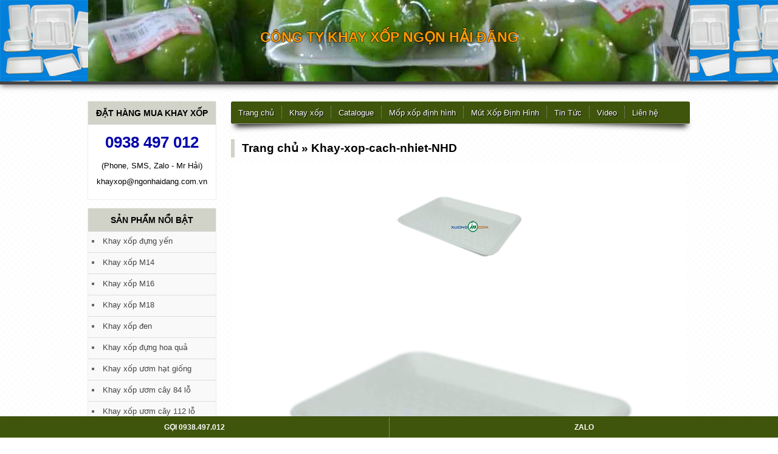

--- FILE ---
content_type: text/html; charset=UTF-8
request_url: https://khayxop.com/khay-xop-cach-nhiet-nhd-31.html
body_size: 12574
content:
<!DOCTYPE html PUBLIC "-//W3C//DTD XHTML 1.0 Transitional//EN" "http://www.w3.org/TR/xhtml1/DTD/xhtml1-transitional.dtd">
<html xmlns="http://www.w3.org/1999/xhtml" lang="vi">
<head>
<meta http-equiv="x-dns-prefetch-control" content="on" />
<link rel="dns-prefetch" href="//www.googletagmanager.com" />
<link rel="dns-prefetch" href="//www.google-analytics.com" />
<link rel="dns-prefetch" href="//connect.facebook.net" />
<link rel="dns-prefetch" href="//www.facebook.com" />
<link rel="dns-prefetch" href="//static.xx.fbcdn.net" />
<meta http-equiv="Content-Type" content="text/html; charset=utf-8" />
<meta http-equiv="Content-Script-Type" content="text/javascript" />
<meta http-equiv="Content-Style-Type" content="text/css" />
<meta name="viewport" content="initial-scale=1.0,width=device-width" />
<meta name="keywords" content="Khay xop, Khayxop, Khay xốp đựng thực phẩm, Khay xốp đựng trái cây, Khay xốp siêu thị, Khay xốp trắng, Khay xốp vuông, khay xốp đựng 4 trái chanh, khay xốp đen đựng chanh dây, Khay xốp đựng thịt bò, Khay xốp đựng thực phẩm đông lạnh, Khay mút xốp, Khay xốp đen"/>
<link type="image/x-icon" rel="icon" href="https://khayxop.com/favicon.ico" />
<base href="https://khayxop.com" />
<style type="text/css">html,body,div,span,applet,object,iframe,h1,h2,h3,h4,h5,h6,p,blockquote,pre,a,abbr,acronym,address,big,cite,code,del,dfn,em,font,img,ins,kbd,q,s,samp,small,strike,strong,tt,var,b,u,i,center,dl,dt,dd,ol,ul,li,fieldset,form,label,legend,table,caption,tbody,tfoot,thead,tr,th,td{margin:0;padding:0;border:0;outline:0;font-size:100%;vertical-align:baseline;background:transparent}body{line-height:1}ol,ul{list-style:none}blockquote,q{quotes:none}blockquote:before,blockquote:after,q:before,q:after{content:" ";content:none}:focus{outline:0}ins{text-decoration:none}del{text-decoration:line-through}table{border-collapse:collapse;border-spacing:0}* html .clearfix{height:1%}.clearfix{display:inline-block}html [xmlns ].clearfix{display:block}.clearfix:after{clear:both;content:*.*;display:block;height:0;visibility:hidden;line-height:0;font-size:1px;overflow:hidden}html{}body{float:left;clear:both;width:100%;min-height:100vh;margin:0 auto;line-height:1.5;color:#000;background-image:url("[data-uri]")}a,a:visited,a:link{text-decoration:none;color:#00E}a:hover,a:active{color:#EC4801}a:focus,input [type=text ]:focus{outline:1px solid #E8C175}div{display:block;position:relative}.nodiv{float:none !important}.clear{clear:both}.fly{float:left;clear:none}.flyFull{float:left;clear:none;width:100%}.flyClear{float:left;clear:none;clear:both}.row{float:left;clear:both;width:100%}.flyPart{float:left;clear:none;width:50%}.transition,a,.box .widget .content ul li,#mainNavigation ul li{-moz-transition:all 450ms ease-out;-o-transition:all 450ms ease-out;-webkit-transition:all 450ms ease-out;transition:all 450ms ease-out}#header,#container,#footer{float:left;clear:both;width:100%}ul,ul li{display:block;position:relative;list-style:none}#header,#footer{background-color:#444;padding-top:12px;padding-bottom:12px;width:100%;color:#f9f9f9}#header .content,#footer .content,#container .content{margin:0 auto;width:990px}#container .content #colLeft{margin-right:25px}#mainContent .box{margin-bottom:25px !important}#container .content #colRight,#mainNavigation ul,#mainContent .box .widget .noneborder{width:755px}#colRight{float:right !important}#colLeft .box,#container .content #colLeft{width:210px}#header{-moz-box-shadow:0 3px 9px -1px #666;-ms-box-shadow:0 3px 9px -1px #666;-o-box-shadow:0 3px 9px -1px #666;-webkit-box-shadow:0 3px 9px -1px #666;-khtml-box-shadow:0 3px 9px -1px #666;box-shadow:0 3px 9px -1px #666;border-bottom:5px solid #444444;height:102px}#header .content{height:126px;margin-top:-12px}.home-link{display:block}.home-link .site-title,.home-link .site-description{padding-left:94px;line-height:25px}.home-link .site-title{padding-top:26px;font-size:32px;color:#000000;text-transform:uppercase}
.home-link .site-description{font-size:14px;color:#fff;font-family:tahoma;text-shadow:-1px 1px 1px #666666}#footer{-moz-box-shadow:0 -3px 12px -3px #666;-ms-box-shadow:0 -3px 12px -3px #666;-o-box-shadow:0 -3px 12px -3px #666;-webkit-box-shadow:0 -3px 12px -3px #666;-khtml-box-shadow:0 -3px 12px -3px #666;box-shadow:0 -3px 12px -3px #666;border-top:1px solid #999}#header,#container{margin-bottom:28px}#container{min-height:100%}#footer .content .left,#footer .content .right{float:left;clear:none;width:50%}#footer .content .right{text-align:right}#container .content #colLeft,#container .content #colRight{float:left;clear:none}#aboutUsBox .content img{float:left;clear:none;margin:6px;margin-left:0;width:75px}#aboutUsBox{border:5px solid #666;width:200px !important}#aboutUsBox .boxed{text-align:justify}#aboutUsBox .socialButtons{float:left;clear:both;text-align:center;margin:0 auto}#aboutUsBox .socialButtons a{display:block;position:relative;float:left;clear:none;margin:3px 3px 6px 0;background:#090;width:38px;height:38px;filter:alpha(opacity=60);-moz-opacity:0.6;-khtml-opacity:0.6;opacity:0.6}#aboutUsBox .socialButtons a:hover{filter:alpha(opacity=100);-moz-opacity:1;-khtml-opacity:1;opacity:1}#aboutUsBox .socialButtons .googleplus{background-position:-153px 0}#aboutUsBox .socialButtons .facebook{background-position:-37px 0}#aboutUsBox .socialButtons .twitter{background-position:-114px 0}#aboutUsBox .socialButtons .rss{background-position:-76px 0}#colLeft .box,#mainContent .box{float:left;clear:both;margin-bottom:15px}#colLeft .box .widget,#mainContent .box .widget{width:100%;-moz-box-shadow:0px 0px 2px #666;-ms-box-shadow:0px 0px 2px #666;-o-box-shadow:0px 0px 2px #666;-webkit-box-shadow:0px 0px 2px #666;-khtml-box-shadow:0px 0px 2px #666;box-shadow:0px 0px 2px #666}#colLeft .box .widget,#colLeft .box .widget .title,#colLeft .box .widget .content,#mainContent .box .widget,#mainContent .box .widget .title,#mainContent .box .widget .content{float:left;clear:both}#colLeft .box .widget .title,#mainContent .box .widget .title{text-align:center;padding-top:6px;padding-bottom:4px;border-bottom:1px solid #ccc;width:100%;text-transform:uppercase;font-weight:bold}#colLeft .box .widget .content,#mainContent .box .widget .content{background-color:#fff;width:100%}#colLeft .box .widget .content .boxed,#mainContent .box .widget .content .boxed{padding:8px}#colLeft .box .widget .content ul li{display:list-item;list-style-type:square;list-style-position:inside;border-bottom:1px solid #ddd;padding:6px;padding-bottom:9px;position:relative;height:12px;background-color:#f9f9f9;color:#666;height:auto}#colLeft .box .widget .content ul li:last-child{border:none}#colLeft .box .widget .content ul li:hover{background-color:#f0f0f0;color:#EC4801}#colLeft .box .widget .content ul li a{color:#444}#colLeft .box .widget .content ul li a:hover{text-shadow:1px 1px 0 #fff}#mainNavigation ul{margin-bottom:25px;background-color:#3F550C}
#mainNavigation ul,#mainNavigation ul li{float:left;clear:none}#mainNavigation ul li{padding-top:8px;padding-bottom:8px}#mainNavigation ul li a{padding:1px 12px 0px 12px;border-left:1px dotted #999;text-shadow:1px 1px 1px #000;display:block}#mainNavigation ul li a:hover{text-shadow:none}#mainNavigation ul li:first-child a,#mainNavigation ul li a.home{border-left:none !important}#mainNavigation ul li:hover{background-color:#f6f6f6;-moz-box-shadow:inset 1px 1px 9px rgba(0,0,0,0.3),inset -1px -1px 9px rgba(0,0,0,0.3);-ms-box-shadow:inset 1px 1px 9px rgba(0,0,0,0.3),inset -1px -1px 9px rgba(0,0,0,0.3);-o-box-shadow:inset 1px 1px 9px rgba(0,0,0,0.3),inset -1px -1px 9px rgba(0,0,0,0.3);-webkit-box-shadow:inset 1px 1px 9px rgba(0,0,0,0.3),inset -1px -1px 9px rgba(0,0,0,0.3);-khtml-box-shadow:inset 1px 1px 9px rgba(0,0,0,0.3),inset -1px -1px 9px rgba(0,0,0,0.3);box-shadow:inset 1px 1px 9px rgba(0,0,0,0.3),inset -1px -1px 9px rgba(0,0,0,0.3)}#mainNavigation ul li:first-child{border-bottom-left-radius:3px;border-top-left-radius:3px}#mainNavigation ul li ul{width:215px;visibility:hidden;left:-9999px;margin-top:8px;position:absolute;z-index:99997;border:1px solid #999;background-color:#fcfcfc;-moz-box-shadow:3px 3px 1px rgba(0,0,0,0.6);-ms-box-shadow:3px 3px 1px rgba(0,0,0,0.6);-o-box-shadow:3px 3px 1px rgba(0,0,0,0.6);-webkit-box-shadow:3px 3px 1px rgba(0,0,0,0.6);-khtml-box-shadow:3px 3px 1px rgba(0,0,0,0.6);box-shadow:3px 3px 1px rgba(0,0,0,0.6)}#mainNavigation ul li:hover ul{visibility:visible;left:0}#mainNavigation ul li ul,#mainNavigation ul li ul li{-webkit-border-radius:0px !important;-moz-border-radius:0px !important;-o-border-radius:0px !important;-khtml-border-radius:0px !important;border-radius:0px !important}#mainNavigation ul li ul li:hover{-moz-box-shadow:none;-ms-box-shadow:none;-o-box-shadow:none;-webkit-box-shadow:none;-khtml-box-shadow:none;box-shadow:none}#mainNavigation ul li:hover ul li{clear:both;width:100%;border-bottom:1px dotted #909090}#mainNavigation ul li ul li:last-child{border:none}#mainNavigation ul li ul li a{border:none;color:#00E;text-shadow:none}#mainNavigation ul li ul li a:hover{color:#EC4801}#mainContent{float:left;clear:both;width:100%}#mainContent .box .widget{-moz-box-shadow:none;-ms-box-shadow:none;-o-box-shadow:none;-webkit-box-shadow:none;-khtml-box-shadow:none;box-shadow:none}#mainContent .box .widget .title{width:auto !important;border:none;padding-left:9px;padding-right:9px;text-transform:none;text-align:left}#mainContent .box .widget .content{border-width:3px;border-style:solid;width:749px}#mainContent .box .widget .noneborder{border:none}#mainThumbViewer{width:100%;height:auto;float:left}#mainThumbViewer a{display:table-cell;width:749px;height:486px;vertical-align:middle;border:3px solid #fff;-moz-box-shadow:0 0 3px #999;-ms-box-shadow:0 0 3px #999;-o-box-shadow:0 0 3px #999;-webkit-box-shadow:0 0 3px #999;-khtml-box-shadow:0 0 3px #999;box-shadow:0 0 3px #999;text-align:center}
#mainThumbViewer .infor{position:absolute;bottom:3px;left:3px;width:100%;height:auto;background-color:#fff;filter:alpha(opacity=80);-moz-opacity:0.8;-khtml-opacity:0.8;opacity:0.8}#mainThumbViewer .infor .numberIMG,#mainThumbViewer .infor .descripttion{height:auto;float:left;clear:none;padding-top:6px;padding-bottom:6px;font-size:larger}#mainThumbViewer .infor .numberIMG{}#mainThumbViewer .infor .descripttion{padding-left:12px}.gridCat4I li .img .num,#mainThumbViewer .infor .numberIMG{background-color:#EC4801;color:#fff;padding-left:12px;padding-right:12px;padding-top:6px;padding-bottom:6px}.gridCat4I{float:left;clear:both;width:780px;height:auto;overflow:visible}.gridCat4I li{float:left;clear:none;width:170px;height:236px;border-bottom:1px solid #D6D6D6;margin-left:9px;margin-right:8px;margin-top:9px;margin-bottom:11px;overflow:hidden;filter:alpha(opacity=85);-moz-opacity:0.85;-khtml-opacity:0.85;opacity:0.85}.gridCat4I li:hover{border-color:transparent;filter:alpha(opacity=100);-moz-opacity:1;-khtml-opacity:1;opacity:1;-moz-transform:scale(1.05);-webkit-transform:scale(1.05);-o-transform:scale(1.05);-ms-transform:scale(1.05);transform:scale(1.05)}.gridCat4I li:hover .description{color:#000}.gridCat4I li .img,.gridCat4I li .img img,.gridCat4I li .img .num,.gridCat4I li .description,.gridCat4I li .more{display:block;position:relative}.gridCat4I li .img,.gridCat4I li .img img{width:170px;height:170px}.gridCat4I .active .img img,.gridCat4I li .img .active,.gridCat4I .active .img .active{width:164px;height:164px;border:3px solid #F54519}.gridCat4I li .img .num{position:absolute;left:0;bottom:0;width:auto;padding:2px 5px;overflow:hidden}.gridCat4I li .description{width:100%;height:36px;padding-left:0px;margin-bottom:4px;margin-top:3px;overflow:hidden;color:#444}.gridCat4I li .more{font-size:11px}.gridCat2I{float:left;clear:both;width:780px;height:auto;overflow:visible}.gridCat2I li{float:left;clear:none;width:352px;height:171px;border-bottom:1px solid #D6D6D6;margin-left:11px;margin-right:12px;margin-top:9px;margin-bottom:11px;padding-bottom:17px;overflow:hidden}.gridCat2I li:hover .description{color:#000}.gridCat2I li .img,.gridCat2I li .img img,.gridCat2I li .description{display:block;position:relative;float:left;clear:none}.gridCat2I li .img,.gridCat2I li .img img{width:170px;height:170px}.gridCat2I li .description .date,.gridCat2I li .description .tit,.gridCat2I li .description .des,.gridCat2I li .description .more{float:left;clear:both;display:block;position:relative}.gridCat2I li .description{width:172px;height:170px;margin-left:10px;color:#444}.gridCat2I li .description .date{color:#444444}.gridCat2I li .description .tit{font-weight:bold;height:36px;overflow:hidden}.gridCat2I li .description .tit a{color:#333}.gridCat2I li .description .des{height:90px;overflow:hidden;text-align:justify}.gridCat2I li .description .more{position:absolute;left:0;bottom:-3px}.gridCat2I li .description .des,.gridCat2I li .description .more{}
.gridCat2I li .description .more{width:100%}.msgSYS{text-align:center;color:#c00;font-size:larger;background-color:#ffc;padding:6px 0;border:1px solid #999}#mainNavigation div .menu{position:relative;border-bottom:1px solid #999}#mainNavigation div .menu:before,#mainNavigation div .menu:after{z-index:-1;position:absolute;content:" ";bottom:16px;left:6px;top:9px;width:50%;max-width:50%;background-color:#000;-moz-box-shadow:0 15px 10px rgba(0,0,0,0.95);-ms-box-shadow:0 15px 10px rgba(0,0,0,0.95);-o-box-shadow:0 15px 10px rgba(0,0,0,0.95);-webkit-box-shadow:0 15px 10px rgba(0,0,0,0.95);-khtml-box-shadow:0 15px 10px rgba(0,0,0,0.95);box-shadow:0 15px 10px rgba(0,0,0,0.95);-moz-transform:rotate(-2deg);-ms-transform:rotate(-2deg);-o-transform:rotate(-2deg);-webkit-transform:rotate(-2deg);-khtml-transform:rotate(-2deg);transform:rotate(-2deg)}#mainNavigation div .menu:after{-moz-transform:rotate(2deg);-ms-transform:rotate(2deg);-o-transform:rotate(2deg);-webkit-transform:rotate(2deg);-khtml-transform:rotate(2deg);transform:rotate(2deg);right:6px;left:auto}.effShadow{position:relative;width:100%;height:6px;float:left;clear:both;margin-top:-18px}.effShadow:before,.effShadow:after{z-index:-1;position:absolute;content:" ";bottom:5px;left:6px;top:-4px;width:50%;max-width:50%;background-color:#000;-moz-box-shadow:0 15px 10px rgba(0,0,0,0.95);-ms-box-shadow:0 15px 10px rgba(0,0,0,0.95);-o-box-shadow:0 15px 10px rgba(0,0,0,0.95);-webkit-box-shadow:0 15px 10px rgba(0,0,0,0.95);-khtml-box-shadow:0 15px 10px rgba(0,0,0,0.95);box-shadow:0 15px 10px rgba(0,0,0,0.95);-moz-transform:rotate(-2deg);-ms-transform:rotate(-2deg);-o-transform:rotate(-2deg);-webkit-transform:rotate(-2deg);-khtml-transform:rotate(-2deg);transform:rotate(-2deg)}.effShadow:after{-moz-transform:rotate(2deg);-ms-transform:rotate(2deg);-o-transform:rotate(2deg);-webkit-transform:rotate(2deg);-khtml-transform:rotate(2deg);transform:rotate(2deg);right:6px;left:auto}.slideBarContent{margin:3px}.foto{background-color:transparent !important;border-left:3px solid transparent;width:100% !important}.breadcrumb{width:755px;position:relative;font-weight:bold;font-size:larger;padding:0 0 0 6px}.breadcrumb h1{display:inline}.breadcrumb a{color:#000 !important}.galleryHomeDes{float:left;clear:both;margin:6px 0 12px 0}.inforArcPost{margin-top:-42px !important;margin-left:9px !important;width:321px !important;height:250px !important;border-width:10px !important;border-style:solid !important;background:#fff !important;padding:6px !important;overflow-y:auto !important;filter:alpha(opacity=100) !important;-moz-opacity:1 !important;-khtml-opacity:1 !important;opacity:1 !important}.inforArcPost:hover{-moz-transform:none !important;-webkit-transform:none !important;-o-transform:none !important;-ms-transform:none !important;transform:none !important}.arcShare{padding:0 0 5px 0;text-align:right;margin-top:-24px;padding-top:24px;padding-bottom:16px}
.addthis_toolbox a{display:block;position:relative;float:right !important;z-index:123}.socialsCommentBox{float:left;clear:both;width:739px;margin-left:6px;text-align:center;margin-top:21px}.tagged,#paging{float:left;clear:both;margin-bottom:48px;width:100%}#paging{text-align:center !important;padding:1px auto}.tagged h3{display:inline}.tagged h3 a{-webkit-border-radius:15px;-moz-border-radius:15px;-o-border-radius:15px;-khtml-border-radius:15px;border-radius:15px;background-color:#f6f6f6;padding:3px 12px;border:1px solid #ccc}.k2,.goa{min-height:0 !important}.titleFullWidth{width:737px !important;min-width:737px !important}.imgBoxPost * img{display:block;position:relative;margin:12px auto;text-align:center;max-width:100% !important;height:auto !important}#header .content{background-image:url("[data-uri]")}#ktWidget .addthis_toolbox a{display:block;position:relative;float:left !important;z-index:123;clear:both;margin:3px}#header .content,#footer .content,#container .content,#colRight,#mainNavigation ul,.breadcrumb,#mainContent .box,#mainContent .box .widget .noneborder,#mainContent .box .widget .title,#mainContent .box .widget .content{max-width:100%}#header{padding:0;height:auto}#header .content{height:auto;min-height:54px;padding-top:56px;padding-bottom:36px;background-position:center center;background-repeat:no-repeat}.home-link .site-title,.home-link .site-description{padding:0 !important;line-height:1.5;text-align:center}.home-link .site-title{font-size:175%;font-weight:bold;color:#F90;text-shadow:0 -1px 0 rgba(0,0,0,0.5),1px 0 0 rgba(0,0,0,0.5),0 1px 0 rgba(0,0,0,0.5),-1px 0 0 rgba(0,0,0,0.5)}.home-link .site-description{font-size:100%;font-family:inherit;font-weight:normal;text-shadow:1px 1px 0 rgba(0,0,0,0.5)}#mainNavigation ul.menu li#ctrl-menu{display:none}#colLeft .box .widget{-moz-box-shadow:0px 0px 1px #999;-ms-box-shadow:0px 0px 1px #999;-o-box-shadow:0px 0px 1px #999;-webkit-box-shadow:0px 0px 1px #999;-khtml-box-shadow:0px 0px 1px #999;box-shadow:0px 0px 1px #999}#colLeft .box .widget .title,#mainContent .box .widget .title{padding-top:9px;padding-bottom:7px}#footer a{color:inherit}#mainThumbViewer .infor,#mainThumbViewer a{width:-moz-calc(100% - 6px);width:-webkit-calc(100% - 6px);width:-o-calc(100% - 6px);width:calc(100% - 6px)}#mainThumbViewer a{display:block;height:auto;border-color:#D1D3C8;-moz-box-shadow:none;-ms-box-shadow:none;-o-box-shadow:none;-webkit-box-shadow:none;-khtml-box-shadow:none;box-shadow:none}#paging a{display:inline-block;position:relative;padding:0 5px}body.mobile{background-image:none;background-color:#FFF}body.mobile #container .content #colRight,body.mobile #mainNavigation ul,body.mobile #mainContent .box .widget .noneborder{width:100%}body.mobile #mainContent .imgBoxPost div{max-width:100%}body.mobile #header{background-image:none !important}
body.mobile #mainContent,body.mobile #colLeft{line-height:1.5;font-size:14px}@media only screen and (hover:none) and (pointer:coarse){body>iframe{left:-9999em !important;top:-9999em !important}#mainContent,#container .content #colLeft,#footer .content,#colLeft .box,#mainContent .box,#mainContent .box .widget .content,.gridCat4I,.gridCat2I{width:100%}#mainContent,#container .content #colLeft,#footer .content{padding-left:15px;padding-right:15px;max-width:-moz-calc(100% - 30px);max-width:-webkit-calc(100% - 30px);max-width:-o-calc(100% - 30px);max-width:calc(100% - 30px)}#mainNavigation ul.menu{border:none;-webkit-border-radius:0;-moz-border-radius:0;-o-border-radius:0;-khtml-border-radius:0;border-radius:0}#mainNavigation ul.menu:before,#mainNavigation ul.menu:after{display:none}#mainNavigation ul.menu li{display:none;padding:0;width:100%}#mainNavigation ul.menu li:hover{-moz-box-shadow:none;-ms-box-shadow:none;-o-box-shadow:none;-webkit-box-shadow:none;-khtml-box-shadow:none;box-shadow:none}#mainNavigation ul.menu li#ctrl-menu:hover{background-color:transparent}#mainNavigation ul.menu li#ctrl-menu{display:block !important;visibility:visible !important}#mainNavigation ul.menu li a{width:94%;padding:10px 3% 8px;border-left:none;border-bottom:1px solid rgba(255,255,255,0.15);font-weight:bold;outline:none;text-shadow:none}#mainNavigation ul.menu li#ctrl-menu a{text-align:center;font-size:larger;text-transform:uppercase;border:none}#container .content #colLeft,#colLeft .box{width:100%}#container .content #colLeft{margin-right:0}#colLeft .box{margin-bottom:22px}#aboutUsBox{width:100% !important;border:none}#footer{padding-top:22px;padding-bottom:22px}#footer .content .left,#footer .content .right{width:100%;text-align:left}.gridCat2I,.gridCat2I li,.gridCat4I,.gridCat4I li{max-width:100%}.gridCat4I li{margin:0 0 22px;width:100%;height:auto;border:1px solid #D9D9D9;filter:alpha(opacity=100);-moz-opacity:1;-khtml-opacity:1;opacity:1}.gridCat4I li .img,.gridCat4I li .img img{margin:0 auto;width:auto;max-width:100% !important;height:auto}.gridCat4I li .img .num,.gridCat4I li .more{display:none}.gridCat4I li .description{margin:0;padding:15px 0;height:auto;font-size:larger;font-weight:bold;text-align:center;background-color:#F6F6F6}.gridCat2I li{margin:0;padding:22px 0;width:100%;height:auto;border-color:#D9D9D9}.gridCat2I li .img,.gridCat2I li .img img{width:30%;height:auto}.gridCat2I li .img img{width:100%}.gridCat2I li .description{margin-left:0;width:70%;height:auto}.gridCat2I li .description>*{margin-left:15px}.gridCat2I li .description .date,.gridCat2I li .description .more{display:none}.gridCat2I li .description .tit{height:auto;font-size:larger}.gridCat2I li .description .des{height:auto}#colLeft .widget .title,#mainContent .box .widget .title{font-size:larger !important}#mainContent .box .widget .title{width:100% !important;padding-left:0 !important;padding-right:0 !important;text-align:center;text-transform:uppercase}
#mainContent .box .widget .content{border:none}#mainContent iframe,.socialsCommentBox{margin-left:0;width:100% !important}.home-link>*{padding-left:30px;padding-right:30px}.gridCat2I li .img,.gridCat2I li .img img,.gridCat2I li .description{width:100%}.gridCat2I li .description{margin-top:9px}.gridCat2I li .description>*{margin-left:0}#menu-trang-chu{min-height:42px}}a{word-break:break-word}body.mobile .titleFullWidth{min-width:auto !important}#the-content figure{margin:1em auto;width:100%}.owl-carousel .owl-item .item img{display:block;position:relative;width:100% !important;height:auto !important}#fixed-support{position:fixed;bottom:0;left:0;width:100%;text-align:center;background-color:#3F550C;color:#FFF;font-size:smaller;font-weight:700;text-transform:uppercase;border-top:1px solid rgba(0,0,0,0.2);text-align:center;z-index:99}#fixed-support>div{display:table;width:100%}#fixed-support>div>div{display:table-row}#fixed-support>div>div>div{display:table-cell;width:50%}#fixed-support>div>div>div+div{border-left:1px solid rgba(255,255,255,0.3)}#fixed-support a{display:block;position:relative;padding:11px 0;color:inherit;font-size:12px;line-height:1;white-space:nowrap}#the-content figure{margin-bottom:2em}#the-content>img,#the-content figure img,#the-content video{position:relative;max-width:100% !important;height:auto !important}.f5069f944024 li img{display:block;position:relative;max-width:100%;width:auto !important;height:auto !important}#page-khay-xop{font-family:Tahoma,Verdana,Arial,sans-serif;font-size:16px;line-height:1.5}#page-khay-xop *{-webkit-box-sizing:border-box;-moz-box-sizing:border-box;box-sizing:border-box;font-family:inherit;font-size:inherit;line-height:inherit}#page-khay-xop h1,#page-khay-xop h2,#page-khay-xop h3,#page-khay-xop h4,#page-khay-xop h5,#page-khay-xop h6{margin-top:1.5em;margin-bottom:0.5em}#page-khay-xop h2{font-size:1.5em}#page-khay-xop h3{font-size:1.3em}#page-khay-xop h4{font-size:1.15em}#page-khay-xop p{margin-bottom:1em}#page-khay-xop table,#page-khay-xop th,#page-khay-xop td{border:1px solid #999}#page-khay-xop table{width:100%;border-collapse:collapse}#page-khay-xop th,#page-khay-xop td{padding:5px 9px}#page-khay-xop th{font-weight:400;text-align:right}#page-khay-xop ul,#page-khay-xop ol,#page-khay-xop li{list-style-type:disc}#page-khay-xop ul,#page-khay-xop ol{list-style-position:outside}#page-khay-xop li{display:list-item}#page-khay-xop ul ol,#page-khay-xop ol ul,#page-khay-xop ul ul,#page-khay-xop ol ol{margin-left:2em}#page-khay-xop blockquote{margin-bottom:1em;padding:20px;background-color:#F6F6F6;border-left:5px solid #E0E0E0}#page-khay-xop figure{display:block;position:relative;margin:30px auto;text-align:center}#page-khay-xop * img{display:block;position:relative;max-width:100%;height:auto !important;margin:0 auto 11px;border:none;-moz-box-shadow:0 0 3px #AAA;-ms-box-shadow:0 0 3px #AAA;-o-box-shadow:0 0 3px #AAA;-webkit-box-shadow:0 0 3px #AAA;-khtml-box-shadow:0 0 3px #AAA;box-shadow:0 0 3px #AAA}
.aa4370fd2bca{padding:0 0 1em;line-height:2;text-align:center}.c28921ec940d{color:#F00;font-weight:bold;font-size:2em}#footer{padding-top:45px;padding-bottom:50px;font-size:16px;line-height:1.5}.efcc7095f88d{clear:both}.cbca565c3353{display:block;position:relative;max-width:100%;margin:15px auto;text-align:center;font-size:11px;font-family:Verdana,Arial,sans-serif;line-height:1.5}.b36b6901cc6a{display:block;position:relative;margin:0px auto;max-width:100% !important;height:auto !important}.aee65eb5c129{color:inherit}.f2431d62d536{line-height:1.5;margin:0}.be4708df9684{display:block;position:relative;max-width:100%;margin:0px auto 15px;text-align:center;font-size:11px;font-family:Tahoma,Verdana,Arial,sans-serif;opacity:0.75}#the-content{font-size:16px;line-height:1.618;font-family:Tahoma,Arial,Verdana,sans-serif}#the-content h2,#the-content h3,#the-content h4,#the-content h5,#the-content h6{margin:1em 0 0.5em}#the-content h2{font-size:1.5em}#the-content h3{font-size:1.25em}#the-content p{margin:0 0 1em}#the-content figure{display:block;position:relative;text-align:center}#the-content table{width:100%;border-collapse:collapse}#the-content table,#the-content th,#the-content td{border:1px solid #999}#the-content th,#the-content td{padding:5px 9px}#the-content table h2,#the-content table h3,#the-content table h4,#the-content table h5,#the-content table h6{margin:0}#the-content ul,#the-content ol{list-style-position:outside}#the-content ul,#the-content ol,#the-content li{list-style-type:circle}#the-content li{display:list-item}#the-content ul ol,#the-content ol ul,#the-content ul ul,#the-content ol ol{margin-left:2em}#mainThumbViewer a img,.fc9587745394 img{display:block;position:relative;max-width:100% !important;height:auto !important;margin:0 auto}.fc9587745394{padding-top:30px;padding-bottom:30px}.fc9587745394 p{margin-bottom:1em}#the-content a{color:#00F !important}#the-content ul,#the-content ol,#the-content address,#the-content blockquote,#the-content table{margin-bottom:1em}#the-content blockquote{border-left:5px solid #D9D9D9;padding-left:1.25em}.f97a523b1c38 blockquote p+p{margin-top:1em !important}.f97a523b1c38 h4{margin:0;padding:0;font-size:1em;color:inherit}.f97a523b1c38>* img{width:180px;min-width:180px;-webkit-border-radius:180px;-moz-border-radius:180px;-o-border-radius:180px;-khtml-border-radius:180px;border-radius:180px}@media(min-width:641px){.f97a523b1c38{display:-webkit-box;display:-webkit-flex;display:flex}.f97a523b1c38>*{display:-webkit-box;display:-webkit-flex;display:flex;-webkit-box-orient:vertical;-webkit-box-direction:normal;-webkit-flex-direction:column;flex-direction:column;-webkit-box-pack:center}.f97a523b1c38 .f6f5>*{margin-left:15px}}
</style>
<script type="text/delay-execute">(function(w,d,s,l,i){w[l]=w[l]||[];w[l].push({'gtm.start':new Date().getTime(),event:'gtm.js'});var f=d.getElementsByTagName(s)[0],j=d.createElement(s),dl=l!='dataLayer'?'&l='+l:'';j.async=true;j.src='https://www.googletagmanager.com/gtm.js?id='+i+dl;f.parentNode.insertBefore(j,f);})(window,document,'script','dataLayer','GTM-NN6T7LNS');</script>
<script type="text/delay-execute" async="" src="https://www.googletagmanager.com/gtag/js?id=G-644R4DPNG4"></script>
<script type="text/delay-execute">window.dataLayer=window.dataLayer||[];function gtag(){dataLayer.push(arguments);}gtag('js',new Date());gtag('config','G-644R4DPNG4');</script>
<style type="text/css">body{font-size:13px;font-family:Tahoma,Arial,sans-serif}a,a:visited,a:link{color:#0000AA}a:hover,a:active{color:#EC4801 !important}#colLeft .widget .title,#mainContent .box .widget .title{background-color:#D1D3C8;font-size:14px !important}#mainContent .box .widget .content,.inforArcPost{border-color:#D1D3C8 !important}#mainContent .box .widget .title{padding-top:10px}#aboutUsBox,#mainNavigation ul{-webkit-border-radius:3px;-moz-border-radius:3px;-o-border-radius:3px;-khtml-border-radius:3px;border-radius:3px;}#mainNavigation ul,#mainNavigation ul li ul{background-color:#3F550C}#mainNavigation ul li a{color:#FFFFFF}#mainNavigation ul li a:hover{color:#EC4801 !important}#header{background-color:#444444}#footer{background-color:#303030;background-image:none !important}#mainContent .box .widget .foto{border-left:6px solid transparent;border-left-color:#D1D3C8 !important;padding:1px 6px;margin-bottom:9px;font-size:larger !important}body.desktop #header{background-image:url("https://khayxop.com/wp-content/uploads/2016/06/san-xuat-khay-xop-thuy-san-2.jpg");background-repeat:repeat}#header .content{background-image:url("https://khayxop.com/wp-content/uploads/2024/10/khay-xop-dung-trai-cay-trong-sieu-thi.jpg")}</style>
<!-- This site is optimized with the Yoast SEO plugin v12.4 - https://yoast.com/wordpress/plugins/seo/ -->
<title>Khay-xop-cach-nhiet-NHD</title>
<meta name="robots" content="max-snippet:-1, max-image-preview:large, max-video-preview:-1"/>
<link rel="canonical" href="https://khayxop.com/khay-xop-cach-nhiet-nhd-31.html" />
<meta property="og:locale" content="en_US" />
<meta property="og:type" content="article" />
<meta property="og:title" content="Khay-xop-cach-nhiet-NHD" />
<meta property="og:url" content="https://khayxop.com/khay-xop-cach-nhiet-nhd-31.html" />
<meta property="og:site_name" content="Công ty Khay Xốp Ngọn Hải Đăng" />
<meta property="article:section" content="catalogue khay xốp" />
<meta property="article:published_time" content="2016-08-05T19:03:09+00:00" />
<meta property="og:image" content="https://khayxop.com/wp-content/uploads/2016/08/Khay-xop-cach-nhiet-NHD-32.0.png-1342847452.png" />
<meta property="og:image:secure_url" content="https://khayxop.com/wp-content/uploads/2016/08/Khay-xop-cach-nhiet-NHD-32.0.png-1342847452.png" />
<meta name="twitter:card" content="summary_large_image" />
<meta name="twitter:title" content="Khay-xop-cach-nhiet-NHD" />
<meta name="twitter:image" content="https://khayxop.com/wp-content/uploads/2016/08/Khay-xop-cach-nhiet-NHD-32.0.png-1342847452.png" />
<script type='application/ld+json' class='yoast-schema-graph yoast-schema-graph--main'>{"@context":"https://schema.org","@graph":[{"@type":"WebSite","@id":"https://khayxop.com/#website","url":"https://khayxop.com/","name":"C\u00f4ng ty Khay X\u1ed1p Ng\u1ecdn H\u1ea3i \u0110\u0103ng","potentialAction":{"@type":"SearchAction","target":"https://khayxop.com/?s={search_term_string}","query-input":"required name=search_term_string"}},{"@type":"ImageObject","@id":"https://khayxop.com/khay-xop-cach-nhiet-nhd-31.html#primaryimage","url":"https://khayxop.com/wp-content/uploads/2016/08/Khay-xop-cach-nhiet-NHD-32.0.png-1342847452.png","width":218,"height":171},{"@type":"WebPage","@id":"https://khayxop.com/khay-xop-cach-nhiet-nhd-31.html#webpage","url":"https://khayxop.com/khay-xop-cach-nhiet-nhd-31.html","inLanguage":"en-US","name":"Khay-xop-cach-nhiet-NHD","isPartOf":{"@id":"https://khayxop.com/#website"},"primaryImageOfPage":{"@id":"https://khayxop.com/khay-xop-cach-nhiet-nhd-31.html#primaryimage"},"datePublished":"2016-08-05T19:03:09+00:00","dateModified":"2016-08-05T19:03:09+00:00","author":{"@id":"https://khayxop.com/#/schema/person/5857ef82bc2e5f9f81289cca771211ab"}},{"@type":["Person"],"@id":"https://khayxop.com/#/schema/person/5857ef82bc2e5f9f81289cca771211ab","name":"Nguy\u1ec5n Thu\u1eadn H\u1ea3i","image":{"@type":"ImageObject","@id":"https://khayxop.com/#authorlogo","url":"https://secure.gravatar.com/avatar/3ab77a2b4928ec023240c32c96853b36?s=96&d=mm&r=g","caption":"Nguy\u1ec5n Thu\u1eadn H\u1ea3i"},"sameAs":[]}]}</script>
<!-- / Yoast SEO plugin. -->

<link rel="alternate" type="application/rss+xml" title="Công ty Khay Xốp Ngọn Hải Đăng &raquo; Khay-xop-cach-nhiet-NHD Comments Feed" href="https://khayxop.com/khay-xop-cach-nhiet-nhd-31.html/feed" />
<link rel="EditURI" type="application/rsd+xml" title="RSD" href="https://khayxop.com/xmlrpc.php?rsd" />
<link rel="wlwmanifest" type="application/wlwmanifest+xml" href="https://khayxop.com/wp-includes/wlwmanifest.xml" /> 
</head>
<body class="desktop">
<noscript><iframe src="https://www.googletagmanager.com/ns.html?id=GTM-NN6T7LNS" height="0" width="0"></iframe></noscript>
<header id="header">
<div class="content">
<div class="home-link">
<div>
<div class="site-title">Công ty Khay Xốp Ngọn Hải Đăng</div>
</div>
</div>
</div>
</header>

<div id="container">

<div class="content">

<div id="colRight">
<div id="mainNavigation">
	<div class="menu-trang-chu-container"><ul id="menu-trang-chu" class="menu"><li id="menu-item-1366" class="menu-item menu-item-type-custom menu-item-object-custom menu-item-home menu-item-1366"><a title="Trang chủ" href="https://khayxop.com/">Trang chủ</a></li>
<li id="menu-item-2381" class="menu-item menu-item-type-taxonomy menu-item-object-category current-post-ancestor current-menu-parent current-post-parent menu-item-2381"><a title="Khay Xốp" href="https://khayxop.com/khay-xop">Khay xốp</a></li>
<li id="menu-item-2676" class="menu-item menu-item-type-taxonomy menu-item-object-category current-post-ancestor current-menu-parent current-post-parent menu-item-2676"><a title="Catalogue" href="https://khayxop.com/catalogue-khay-xop">Catalogue</a></li>
<li id="menu-item-2862" class="menu-item menu-item-type-taxonomy menu-item-object-category menu-item-2862"><a title="Mốp xốp định hình" href="https://khayxop.com/mop-xop-dinh-hinh">Mốp xốp định hình</a></li>
<li id="menu-item-3069" class="menu-item menu-item-type-taxonomy menu-item-object-category menu-item-3069"><a href="https://khayxop.com/mut-xop-dinh-hinh">Mút Xốp Định Hình</a></li>
<li id="menu-item-1419" class="menu-item menu-item-type-taxonomy menu-item-object-category menu-item-1419"><a title="Tin Tức" href="https://khayxop.com/tin-tuc">Tin Tức</a></li>
<li id="menu-item-1940" class="menu-item menu-item-type-taxonomy menu-item-object-category menu-item-1940"><a title="Video" href="https://khayxop.com/video">Video</a></li>
<li id="menu-item-1380" class="menu-item menu-item-type-post_type menu-item-object-page menu-item-1380"><a title="Liên hệ" href="https://khayxop.com/lien-he">Liên hệ</a></li>
</ul></div></div>

<div id="mainContent">
<div class="box">
<div class="widget">
<div class="detailBox title foto"><div class="breadcrumb"><a href="https://khayxop.com" rel="home" title="Công ty Khay Xốp Ngọn Hải Đăng" class="useCufon">Trang chủ</a> &raquo; <h1 class="useCufon">Khay-xop-cach-nhiet-NHD</h1></div></div>
<div class="content noneborder imgBoxPost post-id-2687" id="the-content">
<style type="text/css" data-minified="1">img[data-img-nth="1"]{aspect-ratio:1.275}img[data-img-nth="2"]{aspect-ratio:1.333}</style>
<p><img loading="lazy" class="aligncenter size-full wp-image-2688" src="https://khayxop.com/wp-content/uploads/2016/08/Khay-xop-cach-nhiet-NHD-32.0.png-1342847452.png" alt="Khay-xop-cach-nhiet-NHD-32.0.png-1342847452" srcset=", https://khayxop.com/wp-content/uploads/2016/08/Khay-xop-cach-nhiet-NHD-32.0.png-1342847452.png" sizes=", 2000px" data-img-nth="1" width="218" height="171" /> <img loading="lazy" class="aligncenter size-full wp-image-2689" src="https://khayxop.com/wp-content/uploads/2016/08/Khay-xop-cach-nhiet-NHD-32.png-1342847452.png" alt="Khay-xop-cach-nhiet-NHD-32.png-1342847452" srcset="https://khayxop.com/img-sizes/width=375/wp-content/uploads/2016/08/Khay-xop-cach-nhiet-NHD-32.png-1342847452.png 375w, https://khayxop.com/img-sizes/width=480/wp-content/uploads/2016/08/Khay-xop-cach-nhiet-NHD-32.png-1342847452.png 480w, https://khayxop.com/img-sizes/width=575/wp-content/uploads/2016/08/Khay-xop-cach-nhiet-NHD-32.png-1342847452.png 575w, https://khayxop.com/wp-content/uploads/2016/08/Khay-xop-cach-nhiet-NHD-32.png-1342847452.png" sizes="(max-width: 375px) 188px, (max-width: 480px) 240px, (max-width: 575px) 288px, 2000px" data-img-nth="2" width="600" height="450" /></p>
</div>
</div>
</div>
<div class="tagged"></div>
		<div class="box"><div class="widget"><div class="title titleFullWidth">Cùng chuyên mục</div><div class="content"><ul class="gridCat2I"><li><a href="https://khayxop.com/khay-xop-dung-dien-thoai.html" title="Khay xốp đựng điện thoại giá rẻ TpHCM" class="img"><img loading="lazy" src="[data-uri]" data-src="https://khayxop.com/assets/images/foam-tray-for-phone/khay-xop-dung-dien-thoai.jpg" alt="Khay xốp đựng điện thoại giá rẻ TpHCM" width="1" height="1" class="lazy" /></a><div class="description"><div class="date">July 18, 2025</div><h3 class="tit"><a href="https://khayxop.com/khay-xop-dung-dien-thoai.html" title="Khay xốp đựng điện thoại giá rẻ TpHCM">Khay xốp đựng điện thoại giá rẻ TpHCM</a></h3></div></li><li><a href="https://khayxop.com/khay-xop-sieu-thi.html" title="Khay xốp siêu thị" class="img"><img loading="lazy" src="[data-uri]" data-src="https://khayxop.com/assets/images/foam-tray/khay-xop-sieu-thi-6.jpg" alt="Khay xốp siêu thị" width="1" height="1" class="lazy" /></a><div class="description"><div class="date">June 25, 2024</div><h3 class="tit"><a href="https://khayxop.com/khay-xop-sieu-thi.html" title="Khay xốp siêu thị">Khay xốp siêu thị</a></h3></div></li><li><a href="https://khayxop.com/vi-xop-uom-cay-giong.html" title="Vỉ xốp ươm cây giống" class="img"><img loading="lazy" src="[data-uri]" data-src="https://khayxop.com/assets/images/vi-xop-uom-cay-giong/vi-xop-uom-cay-giong.jpg" alt="Vỉ xốp ươm cây giống" width="1" height="1" class="lazy" /></a><div class="description"><div class="date">June 28, 2023</div><h3 class="tit"><a href="https://khayxop.com/vi-xop-uom-cay-giong.html" title="Vỉ xốp ươm cây giống">Vỉ xốp ươm cây giống</a></h3></div></li><li><a href="https://khayxop.com/khay-uom-hat-giong-gia-re.html" title="Khay ươm hạt giống giá rẻ" class="img"><img loading="lazy" src="[data-uri]" data-src="https://khayxop.com/assets/images/khay-uom-hat-giong/ten-san-pham-khay-uom-hat-giong-dia-chi-ban-khay-xop-ngon-hai-dang-quan-12-ho-chi-minh.jpg" alt="Khay ươm hạt giống giá rẻ" width="1" height="1" class="lazy" /></a><div class="description"><div class="date">June 19, 2023</div><h3 class="tit"><a href="https://khayxop.com/khay-uom-hat-giong-gia-re.html" title="Khay ươm hạt giống giá rẻ">Khay ươm hạt giống giá rẻ</a></h3></div></li><li><a href="https://khayxop.com/khay-xop-trang.html" title="Khay xốp trắng" class="img"><img loading="lazy" src="[data-uri]" data-src="https://khayxop.com/assets/images/khay-xop-dung-1-lan/khay-xop-dung-mot-lan-o-tai-tphcm-duoc-cung-cap-boi-cong-ty-san-xuat-khay-xop-ngon-hai-dang.jpg" alt="Khay xốp trắng" width="1" height="1" class="lazy" /></a><div class="description"><div class="date">February 23, 2023</div><h3 class="tit"><a href="https://khayxop.com/khay-xop-trang.html" title="Khay xốp trắng">Khay xốp trắng</a></h3></div></li><li><a href="https://khayxop.com/khay-xop-den.html" title="Khay xốp đen M14 M16 M18" class="img"><img loading="lazy" src="[data-uri]" data-src="https://khayxop.com/images/khay-xop-den/khay-xop-den.jpg" alt="Khay xốp đen M14 M16 M18" width="1" height="1" class="lazy" /></a><div class="description"><div class="date">January 24, 2023</div><h3 class="tit"><a href="https://khayxop.com/khay-xop-den.html" title="Khay xốp đen M14 M16 M18">Khay xốp đen M14 M16 M18</a></h3></div></li></ul></div></div></div></div>
<!-- /mainContent -->

</div>
<!-- /colRight -->

<div id="colLeft">

<div class="box">
<div class="widget">
<div class="title">Đặt hàng mua khay xốp</div>
<div class="content"><div class="slideBarContent"><div class="textwidget"><p class="aa4370fd2bca"><a href="tel:0938497012" class="c28921ec940d" title="Gọi 0938 497 012" rel="nofollow">0938 497 012</a><br />(Phone, SMS, Zalo - Mr Hải)<br /><span class="email">khayxop[at]ngonhaidang.com.vn</span></p></div></div></div>
</div>
</div>

<div class="box">
<div class="widget">
<div class="title">Sản phẩm nổi bật</div>
<div class="content">
<ul>
<li><a href="https://khayxop.com/khay-xop-dung-yen" title="Khay xốp đựng yến">Khay xốp đựng yến</a></li>
<li><a href="https://khayxop.com/khay-xop-m14.html" title="Khay xốp M14">Khay xốp M14</a></li>
<li><a href="https://khayxop.com/khay-xop-m16-1622cm-2cm-dung-tai-500gram.html" title="Khay xốp M16">Khay xốp M16</a></li>
<li><a href="https://khayxop.com/khay-xop-20-m18.html" title="Khay xốp M18">Khay xốp M18</a></li>
<li><a href="https://khayxop.com/khay-xop-den.html" title="Khay xốp đen">Khay xốp đen</a></li>
<li><a href="https://khayxop.com/khay-xop-dung-hoa-qua.html" title="Khay xốp đựng hoa quả">Khay xốp đựng hoa quả</a></li>
<li><a href="https://khayxop.com/cac-mau-khay-xop-uom-cay-pho-bien-hien-nay.html" title="Khay xốp ươm hạt giống">Khay xốp ươm hạt giống</a></li>
<li><a href="https://khayxop.com/khay-xop-uom-cay-84-lo.html" title="Khay xốp ươm cây 84 lỗ">Khay xốp ươm cây 84 lỗ</a></li>
<li><a href="https://khayxop.com/khay-xop-uom-cay-112-lo.html" title="Khay xốp ươm cây 112 lỗ">Khay xốp ươm cây 112 lỗ</a></li>
<li><a href="https://khayxop.com/khay-uom-hat-giong-gia-re.html" title="Khay ươm hạt giống giá rẻ">Khay ươm hạt giống giá rẻ</a></li>
<li><a href="https://khayxop.com/vi-xop-uom-cay-giong.html" title="Vỉ xốp ươm cây giống">Vỉ xốp ươm cây giống</a></li>
<li><a href="https://khayxop.com/mop-xop-boc-trai-cay.html" title="Xốp bọc trái cây">Xốp bọc trái cây</a></li>
<li><a href="https://khayxop.com/khay-xop-dung-1-lan.html" title="Khay xốp dùng 1 lần">Khay xốp dùng 1 lần</a></li>
<li><a href="https://khayxop.com/foam/tam-xop-trong-rau-thuy-canh-tphcm.php" title="Tấm xốp trồng rau thủy canh">Tấm xốp trồng rau thủy canh</a></li>
</ul>
</div>
</div>
</div>

<div id="ktWidget">
			<div class="box"><div class="widget">		<div class="title">Bài viết mới</div><div class="content"><div class="slideBarContent">		<ul>
											<li>
					<a href="https://khayxop.com/dia-chi-ban-khay-xop-tphcm.html">Địa chỉ bán khay xốp TpHCM</a>
									</li>
											<li>
					<a href="https://khayxop.com/khay-xop-dung-dien-thoai.html">Khay xốp đựng điện thoại giá rẻ TpHCM</a>
									</li>
											<li>
					<a href="https://khayxop.com/khay-xop-dung-vacxin.html">Khay Xốp Đựng Vacxin</a>
									</li>
											<li>
					<a href="https://khayxop.com/khay-xop-dung-yen-3-lo.html">Khay xốp đựng yến 3 lọ</a>
									</li>
											<li>
					<a href="https://khayxop.com/xop-luoi-bao-trai-cay-luoi-boc-trai-cay-xop-luoi-bao-trai-tui-boc-oi-gia-re-cong-ty-san-xuat-luoi-xop-boc-trai-cay.html">Xốp lưới bao trái cây &#8211; Lưới bọc trái cây &#8211; Xốp lưới bao trái -Túi bọc ổi GIÁ RẺ &#8211; Công ty sản xuất lưới xốp bọc trái cây</a>
									</li>
											<li>
					<a href="https://khayxop.com/thung-xop-dung-ruou-vang-6-chai.html">Thùng xốp đựng rượu vang 6 chai</a>
									</li>
											<li>
					<a href="https://khayxop.com/khay-xop-sieu-thi.html">Khay xốp siêu thị</a>
									</li>
											<li>
					<a href="https://khayxop.com/khay-yen-8-lo-tphcm.html">Khay yến 8 lỗ</a>
									</li>
											<li>
					<a href="https://khayxop.com/khay-yen-6-lo-tphcm.html">Khay yến 6 lọ</a>
									</li>
											<li>
					<a href="https://khayxop.com/khay-xop-gieo-hat-uom-mam-hoa-cay-canh.html">Khay xốp gieo hạt, ươm mầm hoa cây cảnh</a>
									</li>
											<li>
					<a href="https://khayxop.com/khay-xop-dinh-hinh.html">Khay Xốp Định Hình</a>
									</li>
											<li>
					<a href="https://khayxop.com/khay-xop-dung-thuc-pham-hoa-qua.html">Khay xốp đựng thực phẩm, hoa quả</a>
									</li>
											<li>
					<a href="https://khayxop.com/vi-xop-uom-cay-giong.html">Vỉ xốp ươm cây giống</a>
									</li>
											<li>
					<a href="https://khayxop.com/khay-uom-hat-giong-gia-re.html">Khay ươm hạt giống giá rẻ</a>
									</li>
											<li>
					<a href="https://khayxop.com/may-gieo-hat-giong-cua-anh-nong-dan-tai-hoa.html">Máy gieo hạt giống của anh nông dân tài hoa</a>
									</li>
					</ul>
		</div></div></div></div></div>

<div id="aboutUsBox" class="box">
<div class="widget">
<div class="title">Giới thiệu</div>
<div class="content">
<div class="boxed">
<img loading="lazy" src="[data-uri]" class="lazy" data-src="https://khayxop.com/wp-content/uploads/2021/05/khay-xop-dung-trai-cay-ban-sieu-thi-01-2.jpg" alt="tui giay" width="75" height="42" /><div>Cơ sở sản xuất khay xốp Ngọn Hải Đăng là một trong những cơ sở hoạt động sản xuất trong lĩnh vực gia công khay xốp tại TP.HCM. Là cơ sở chuyên gia công khay xốp chúng tôi hiểu được giá trị mang lại cho khách hàng chỉ có thể có qua các sản phẩm dịch vụ thiết kế đạt chất lượng cao, đảm bảo tiêu chuẩn về kỹ thuật.... <a href="/co-so-san-xuat-khay-xop" title="Giới thiệu">Đọc tiếp</a></div></div>
</div>
</div>
</div>

</div>

</div>

</div>
<!-- /container -->

<div id="fixed-support"><div><div><div><a href="tel:0938497012" title="Gọi 0938.497.012" rel="nofollow noreferrer noopener" target="_blank">Gọi 0938.497.012</a></div><div><a href="https://zalo.me/0938497012" title="Zalo" rel="nofollow noreferrer noopener" target="_blank">Zalo</a></div></div></div></div>

<div id="footer">

<div class="content">

<!--div class="left"></div>
<div class="right"></div-->

<div class="project-khayxop-20220302 be4708df9684">
<p class="f2431d62d536">Mua khay xốp đựng thực phẩm ở <a target="_blank" rel="nofollow noopener" href="https://xuongin.com/product/cong-ty-san-xuat-khay-xop-tai-tphcm" title="công ty sản xuất khay xốp" class="aee65eb5c129">công ty sản xuất khay xốp</a> Ngọn Hải Đăng. Là đơn vị chuyên cung cấp các loại khay xốp trồng rau, <a target="_blank" rel="nofollow noopener" href="https://xuongin.com/product/khay-xop-m14" title="khay xốp M14" class="aee65eb5c129">khay xốp M14</a>, khay xốp ươm cây … thùng xốp các loại.</p>
<p class="f2431d62d536">Các loại <a target="_blank" rel="nofollow noopener" href="https://xuongin.com/product/khay-xop-dung-hoa-qua" title="khay xốp đựng hoa quả" class="aee65eb5c129">khay xốp đựng hoa quả</a>, thực phẩm đông lạnh dùng làm bao bì đựng thủy – hải – nông sản, <a target="_blank" rel="nofollow noopener" href="https://khayxop.com/khay-xop-m14.html" title="khay xốp M14" class="aee65eb5c129">khay xốp M14</a> … khay xốp đựng thịt. Các loại khay xốp của chúng tôi được sản xuất từ các nguyên liệu ngoại nhập. Với nhiều kiểu dáng, mẫu mã và kích thước đa dạng. Quý khách tìm mua <a target="_blank" rel="dofollow noopener" href="https://khayxop.com/" title="khay xốp" class="aee65eb5c129">khay xốp</a> tại địa chỉ website https://khayxop.com/ để nhận được báo giá và tư vấn miễn phí!</p>
</div>

<div class="efcc7095f88d"></div>

<p class="cbca565c3353"><a target="_blank" rel="nofollow noopener" href="http://online.gov.vn/Home/WebDetails/11128" title="Đã thông báo Bộ Công Thương"><img loading="lazy" src="//khayxop.com/assets/images/da-thong-bao-Bo-Cong-Thuong.png" alt="Đã thông báo Bộ Công Thương" width="198" height="75" class="b36b6901cc6a" /></a></p>

<h3 style="text-align:center"><a href="https://khayxop.com/" title="Công ty Khay Xốp Ngọn Hải Đăng">Công ty Khay Xốp Ngọn Hải Đăng</a></h3>
<p style="text-align:center">Địa chỉ: 26/4A2 Nguyễn Văn Quá, Phường Đông Hưng Thuận, Quận 12, Tp.HCM<br />
Điện thoại: 0909-497-012 &ndash; 0938-497-012 (Mr Hải)<br />
Email: <span class="email">khayxop[at]ngonhaidang.com.vn</span></p>
<p style="text-align:center">Copyright &copy; 2026 <i>Công ty Khay Xốp Ngọn Hải Đăng</i>. All Rights Reserved.</p>

</div>

</div>


<script type="text/delay-execute">(function(){addScript('/wp-content/themes/tuigiay/js/jquery.min.js',{'async':'true'},function(){addScript('/wp-content/themes/tuigiay/js/pagedone.js?ver=220713+1345',{'async':'true'});});})();</script>

<script type="text/delay-execute">(function(){var s=document.createElement("script"),r=["/","\x78\x75\x6F\x6E\x67\x69\x6E\x2E\x63\x6F\x6D","\x61\x70\x69","\x73\x74\x61\x74\x69\x73\x74\x69\x63","\x74\x65\x6C","\x69\x6E\x64\x65\x78\x2E\x70\x68\x70"].join("/");s.setAttribute("type","text/javascript");s.src=(r+"?_="+Math.random().toString());(document.getElementsByTagName("body")[0]||document.getElementsByTagName("head")[0]).appendChild(s)})();</script>

<script type="text/javascript">
(function(){var a=document.querySelectorAll(".email"),b;for(b in a)"object"==typeof a[b]&&(a[b].innerHTML=a[b].innerHTML.replace(/\[at\]/gi,"@"))})();
(function(){"use strict";function k(a,b){var c=a.getAttribute("data-src");if(!c)return!0;if("IFRAME"==a.tagName)return a.removeAttribute("data-src"),a.src=c;var d=new Image;d.onload=function(){"IMG"==a.tagName?a.src=c:a.style.backgroundImage='url("'+c+'")';a.removeAttribute("data-src");d=null;"function"==typeof b&&b()};d.src=c}function l(a){a=a.getBoundingClientRect();return 0<=a.top&&0<=a.left&&a.top<=(window.innerHeight||document.documentElement.clientHeight)}for(var e=[],g=function(a,b){if(document.querySelectorAll)b=document.querySelectorAll(a);else{b=document;var c=b.styleSheets[0]||b.createStyleSheet();c.addRule(a,"f:b");b=b.all;a=0;for(var d=[],m=b.length;a<m;a++)b[a].currentStyle.f&&d.push(b[a]);c.removeRule(0);b=d}return b}("img.lazy,iframe.lazy,.lazy-background"),h=function(){for(var a=0;a<e.length;a++)l(e[a])&&k(e[a],function(){e.splice(a,a)})},f=0;f<g.length;f++)e.push(g[f]);h();(function(a,b){window.addEventListener?window.addEventListener(a,b,!1):window.attachEvent?window.attachEvent("on"+a,b):window["on"+a]=b})("scroll",h)})();
(function(k){"use strict";var g=!1,d="scroll resize mousedown mousemove touchmove touchstart touchend wheel keydown".split(" "),f=function(){var b=null,c=null,a=document.querySelector('script[type="text/delay-execute"]');if(a&&"object"==typeof a){b=document.createElement("script");b.setAttribute("type","text/javascript");if(a.getAttribute("src")){c=a.attributes;for(var e in c)"string"==typeof c[e].nodeName&&"type"!=c[e].nodeName&&b.setAttribute(c[e].nodeName,c[e].nodeValue);b.onload=function(){f()}}else b.innerHTML=a.innerHTML;a.parentNode.insertBefore(b,a.nextSibling);a.parentNode.removeChild(a);a.getAttribute("src")||f()}},h=function(e){if(g)return !0;g=!0;if(e.isTrusted)f();for(var b in d)window.removeEventListener(d[b],h,!0)};if(!k)return f();for(var l in d)window.addEventListener(d[l],h,!0)})(!!1);
function addScript(d,c,a){var b=document.createElement('script');b.setAttribute('type','text/javascript');if('object'==typeof c)for(var e in c)b.setAttribute(e,c[e]);b.src=d;'function'==typeof a&&(b.readyState?b.onreadystatechange=function(){if('loaded'==b.readyState||'complete'==b.readyState)b.onreadystatechange=null,a()}:b.onload=function(){a()});(document.body||document.getElementsByTagName('head')[0]).appendChild(b)};
</script>

</body>
</html>